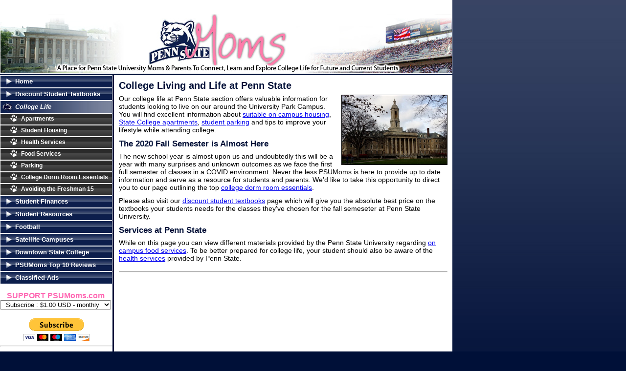

--- FILE ---
content_type: text/html; charset=UTF-8
request_url: https://www.psumoms.com/living/
body_size: 3971
content:
<!DOCTYPE html PUBLIC "-//W3C//DTD XHTML 1.0 Transitional//EN" "http://www.w3.org/TR/xhtml1/DTD/xhtml1-transitional.dtd">
<html xmlns="http://www.w3.org/1999/xhtml">
<head>
<!-- Global site tag (gtag.js) - Google Analytics -->
<script async src="https://www.googletagmanager.com/gtag/js?id=UA-12495925-11"></script>
<script>
  window.dataLayer = window.dataLayer || [];
  function gtag(){dataLayer.push(arguments);}
  gtag('js', new Date());

  gtag('config', 'UA-12495925-11');
</script>
<meta http-equiv="Content-Type" content="text/html; charset=utf-8" />
<meta http-equiv="CACHE-CONTROL" content="NO-CACHE">
<meta name="description" content="All about college life at the Penn State University Park Campus including information about food services, student housing, off campus apartments and essential items to bring to your dorm room."/>
<meta name="keywords" content="penn state living, student housing, psu apartments, state college, living, parking"/>
<meta name="viewport"content="width=device-width, initial-scale=1.0">
<title>Living as a Student at Penn State University Park Campus</title>
<link href="/styles.css" rel="stylesheet" type="text/css" />
<link rel="shortcut icon" href="/favicon.ico"> 
<script async src="https://pagead2.googlesyndication.com/pagead/js/adsbygoogle.js"></script>
<script>
     (adsbygoogle = window.adsbygoogle || []).push({
          google_ad_client: "ca-pub-8769105752278558",
          enable_page_level_ads: true
     });
</script>

</head>

<body>
<div id="main">

    <div id="header" >
    	<div id="fb-root"></div>
<script async defer crossorigin="anonymous" src="https://connect.facebook.net/en_US/sdk.js#xfbml=1&version=v8.0" nonce="idht3wFR"></script>

<div style="width:925px;">
 <div class="webmail">
     <!--<p><a href="https://email.godaddy.com" class="webmail"> Webmail</a></p>-->
     <div class="fb-like" data-href="https://www.facebook.com/OfficialPSUMoms/" 
          data-width="" data-layout="button" data-action="like" data-size="small" 
          data-share="false">
     </div>
 </div>     
</div>


<a href="/"><img src="/images/penn_state.jpg" alt="psumoms main image"/></a>  
	</div>
    
    <div id="mobilenav">
        <link rel="stylesheet" href="https://cdnjs.cloudflare.com/ajax/libs/font-awesome/4.7.0/css/font-awesome.min.css">
<div id="mobileNav" class="overlay">
  <a href="javascript:void(0)" class="closebtn" onclick="closeNav()">&times;</a>
 
  <div class="overlay-content">
    <hr />
    <button class="dropdown-btn">College Life
    <i class="fa fa-caret-down"></i>
  </button>
  <div class="dropdown-container">
    <a href="/living/student-housing.php" onclick="closeNav()">Student Housing</a>
    <a href="/living/parking.php" onclick="closeNav()">Student Parking</a>
    <a href="/living/college-dorm-room-essentials.php" onclick="closeNav()">Dorm Room Essentials</a>
  </div><hr />
  <button class="dropdown-btn">Student Resources
    <i class="fa fa-caret-down"></i>
  </button>
  <div class="dropdown-container">
    <a href="/resources/campus-maps.php" onclick="closeNav()">Campus Maps</a>
    <a href="/resources/academic-calendar.php" onclick="closeNav()">Academic Calendar</a>
    <a href="/discount-textbooks.php" onclick="closeNav()">Discount Textbooks</a>
  </div><hr />
    <button class="dropdown-btn">Student Finances
    <i class="fa fa-caret-down"></i>
  </button>
  <div class="dropdown-container">
    <a href="/finances/banking.php" onclick="closeNav()">Banking</a>
    <a href="/finances/student-lion-cash.php" onclick="closeNav()">Student ID+ & Lion Cash</a>
    <a href="/finances/top-5.php" onclick="closeNav()">Money Saving Tips</a>
  </div><hr />
    <button class="dropdown-btn">PSUMoms Top 10's
    <i class="fa fa-caret-down"></i>
  </button>
  <div class="dropdown-container">
    <a href="/reviews/gifts-for-college-students.php" onclick="closeNav()">Gifts For Sudents</a>
    <a href="/reviews/top-rated-college-student-supplies.php" onclick="closeNav()">Student Supplies</a>
    <a href="/reviews/penn-state-tailgating-gear.php" onclick="closeNav()">Tailgating Gear</a>
    <a href="/reviews/essentials-for-walking-to-class.php" onclick="closeNav()">Walking to Class</a>
  </div><hr />
    <a href="/football/index.php" onclick="closeNav()">Football</a><hr />
    <button class="dropdown-btn">Downtown State College
    <i class="fa fa-caret-down"></i>
  </button>
  <div class="dropdown-container">
    <a href="/downtown/penn-state-shops.php" onclick="closeNav()">Penn State Shops</a>
    <a href="/downtown/restaurants.php" onclick="closeNav()">Popular Restaurants</a>
    <a href="/downtown/bars.php" onclick="closeNav()">The Best Bars</a>
    <a href="/downtown/places-to-visit.php" onclick="closeNav()">Places You Must Visit</a>
  </div><hr />
    <a href="/contact.php" onclick="closeNav()">Contact Us</a><hr />
    <a href="/donate.php" onclick="closeNav()"><font color="pink">Donate</font></a><hr />
  </div>
</div>

<div class="header-grid-wrapper">
 <div class="box a"><i class="fa fa-bars fa-3x" onclick="openNav()"></i></div>
 <div class="box b"><a href="/index.php"><img src="/images/psumoms_mobile_logo.jpg" alt="PSUMoms mobile logo" height="40" width="110" style="padding-left: 10px;"/></a></div>
 <div class="box c"></div>
 <div class="box d"></div>
 <div class="box e" align="right"> <div class="fb-like" data-href="https://www.facebook.com/OfficialPSUMoms/" data-width="" data-layout="button" data-action="like" data-size="large" data-share="false"></div>
</div>
</div>

<hr />
<script>
function openNav() {
  document.getElementById("mobileNav").style.width = "auto";
}

function closeNav() {
  document.getElementById("mobileNav").style.width = "0%";
}

var dropdown = document.getElementsByClassName("dropdown-btn");
var i;

for (i = 0; i < dropdown.length; i++) {
  dropdown[i].addEventListener("click", function() {
  this.classList.toggle("active");
  var dropdownContent = this.nextElementSibling;
  if (dropdownContent.style.display === "block") {
  dropdownContent.style.display = "none";
  } else {
  dropdownContent.style.display = "block";
  }
  });
}

$('div.content').click(function(){
closeNav();
});
</script>    </div>
    
    <div id="nav">
    	<ul>
        	<li><a href="/">Home</a></li>
        	<li><a href="/discount-textbooks.php">Discount Student Textbooks</a></li>
        	<li><a href="/living/" style="background:url(/images/menu_bkg-sel.jpg) left no-repeat; font-style:italic">College Life</a>
            	<ul>
                	<li><a href="/living/apartments.php">Apartments</a></li>
                	<li><a href="/living/student-housing.php">Student Housing</a></li>
                	<li><a href="/living/health-services.php">Health Services</a></li>
                	<li><a href="/living/food-services.php">Food Services</a></li>
                	<li><a href="/living/parking.php">Parking</a></li>
                    <li><a href="/living/college-dorm-room-essentials.php">College Dorm Room Essentials</a></li>
                	<li><a href="/living/freshman-15.php">Avoiding the Freshman 15</a></li>
                </ul>
            </li>
        	<li><a href="/finances/">Student Finances</a></li>
        	<li><a href="/resources/">Student Resources</a></li>
        	<li><a href="/football/">Football</a></li>        	
            <li><a href="/campuses/">Satellite Campuses</a></li>            
            <li><a href="/downtown/">Downtown State College</a></li>
            <li><a href="/reviews/">PSUMoms Top 10 Reviews</a></li>
            <li><a href="../psumoms-classifieds.php">Classified Ads</a></li> 
        </ul>
        
        <html>
<form action="https://www.paypal.com/cgi-bin/webscr" method="post" target="_top">
<input type="hidden" name="cmd" value="_s-xclick">
<input type="hidden" name="hosted_button_id" value="ACHL993L4LBSJ">
<table>
<tr><td style="color:#FF69B4; text-align:center; font-weight:bold;"><input type="hidden" name="on0" value="Support The PSUMoms.com Website">SUPPORT PSUMoms.com</td></tr>
<tr><td align="center"><select style="text-align-last:center;" name="os0"><br /><br />
    <option value="Donate">Subscribe       : $1.00 USD - monthly</option>
	<option value="Pledge">Subscribe       : $5.00 USD - monthly</option>
	<option value="Subscribe">Subscribe   : $25.00 USD - monthly</option>
	<option value="Membership">Subscribe : $100.00 USD - monthly</option>
</select> </td></tr> 
</table>
<br />
<input type="hidden" name="currency_code" value="USD">
<input style="display: block; margin: 0 auto;" type="image" src="https://www.paypalobjects.com/en_US/i/btn/btn_subscribeCC_LG.gif" border="0" name="submit" alt="PayPal - The safer, easier way to pay online!">
<img alt="" border="0" src="https://www.paypalobjects.com/en_US/i/scr/pixel.gif" width="1" height="1">
</form>
<hr />
<p style="text-align:center"><iframe src="//rcm-na.amazon-adsystem.com/e/cm?o=1&p=20&l=ur1&category=student_usa&banner=0FMF1X5SG1HSD2TT9MR2&f=ifr&linkID=4a5f0aade03b0922eac9f058ca3b26b0&t=gazrok0a-20&tracking_id=gazrok0a-20" width="120" height="90" scrolling="no" border="0" marginwidth="0" style="border:none;" frameborder="0"></iframe></p>
</html>        
    </div>
    
    <div id="content">
    	<h1>College Living and Life at Penn State</h1>
        <p><img src="/images/old_main.jpg" alt="Penn State Old Main" class="deskcontent" width="215" height="142" align="right" style="border:solid 1px #000000; margin-left:12px" />
        Our college life at Penn State section offers valuable information for students looking to live on our around the University Park Campus. 
        You will find excellent information about <a href="/living/student-housing.php">suitable on campus housing</a>, <a href="/living/apartments.php">State College apartments</a>, <a href="/living/parking.php">student parking</a> and tips to improve your lifestyle while attending college.</p>
        
        <img src="/images/penn_state_dorms.jpg" alt="Penn State Dorm Buildings" class="mobilecontent" />
        <h2>The 2020 Fall Semester is Almost Here</h2>
        <p>The new school year is almost upon us and undoubtedly this will be a year with many surprises and unknown outcomes as we face the first full semester of classes in a COVID environment.  
        Never the less PSUMoms is here to provide up to date information and serve as a resource for students and parents. 
        We'd like to take this opportunity to direct you to our page outlining the top <a href="/living/college-dorm-room-essentials.php">college dorm room essentials</a>.</p>
        <p>Please also visit our <a href="/discount-textbooks.php">discount student textbooks</a> page which will give you the absolute best price on the textbooks your students needs for the classes they've chosen for the fall semeseter at Penn State University.</p>
          
        <h2>Services at Penn State</h2>
      	<p>While on this page you can view different materials provided by the Penn State University regarding <a href="/living/food-services.php">on campus food services</a>. 
          To be better prepared for college life, your student should also be aware of the <a href="/living/health-services.php">health services</a> provided by Penn State.</p>
    	<div class="clearFloats"></div>
 	    <hr />
   
    <div>
        <div id="mobilefooter" >
  <div class="mobilefooter-grid-wrapper">
    <div class="footerbox a">
     <a href="/resources/index.php" style="font-weight: bold;">Student Resources</a><br />
     <a href="/resources/academic-calendar.php">2021 Academic Calendar</a><br />
     <a href="/resources/campus-maps.php">Penn State Campus Maps</a><br />
     <a href="/resources/book-stores.php">Book Stores</a><br />
     <a href="/resources/safety.php">Campus Safety</a>   <br />
     <a href="/resources/scheduling-tips.php">Class Scheduling Tips</a>   <br />
     <a href="/discount-textbooks.php">Discount Textbooks</a>   <br />
     <br />
     <a href="/living/index.php" style="font-weight: bold;">College Life</a><br />
     <a href="/living/apartments.php">Penn State Apartments</a><br />
     <a href="/living/student-housing.php">Student Housing</a><br />
     <a href="/living/health-services.php">Health Services</a><br />
     <a href="/living/food-services.php">Food Services</a><br />
     <a href="/living/parking.php">Student Parking</a><br />
     <a href="/living/college-dorm-room-essentials.php">Dorm Room Essentials</a><br />
     <a href="/living/freshman-15.php">Avoid Freshman 15</a>   <br />
     <br />
     <a href="/finances/index.php" style="font-weight: bold;">Student Finances</a><br />
     <a href="/finances/banking.php">Banking Options</a><br />
     <a href="/finances/student-loans.php">Student Loans</a><br />
     <a href="/finances/budgeting.php">Successful Budgets</a><br />
     <a href="/finances/student-lion-cash.php">LionCash & ID+</a><br />
     <a href="/finances/credit-cards.php">Credit Cards</a><br />
     <a href="/finances/top-5.php">Financial Top 5</a>
    </div>
    <div class="footerbox b">
     <a href="/index.php" style="font-weight: bold;">PSUMoms Home</a><br />
     <a href="/psumoms-email.php">PSUMoms Email</a><br />
     <a href="/ask-a-student.php">Ask A Student</a><br />
     <a href="/contact.php">Contact Us</a> <br />
     <br />
     <a href="/campuses/index.php" style="font-weight: bold;">Satellite Campuses</a><br />
     <a href="/campuses/abington.php">Abington</a><br />
     <a href="/campuses/altoona.php">Altoona</a><br />
     <a href="/campuses/berks.php">Berks</a><br />
     <a href="/campuses/erie.php">Erie/Behrend</a><br />
     <a href="/campuses/harrisburg.php">Harrisburg</a>   <br />
     <a href="/campuses/hazleton.php">Hazelton</a>   <br />
     <br />
     <a href="/downtown/index.php" style="font-weight: bold;">Downtown</a><br />
     <a href="/downtown/penn-state-shops.php">Penn State Shops</a><br />
     <a href="/downtown/restaurants.php">Top Rated Restaurants</a><br />
     <a href="/downtown/bars.php">The Best Bars</a><br />
     <a href="/downtown/places-to-visit.php">Popular Places to Visit</a>   <br />
     <a href="/football/index.php">Penn State Football</a>
    </div>
  </div>
</div>    </div>
   
   </div>
    
    <div class="clearFloats"></div>
    
    <div id="footer">
    			<ul valign="center">
        	<li style="padding-left:235px"><a href="/contact.php">Contact Us</a> |</li>
        	<li><a href="/psumoms-email.php">Penn State Moms Email Account</a> |</li>
        	<li><a href="/discount-textbooks.php">Save On College Textbooks</a> |</li>
            <li><a href="/disclosures.php">Disclosures</a></li>
        </ul>

		<div class="clearFloats"></div>

		<p class="ft">&copy; PSUMoms.com 2023 <br /> All Rights Reserved</p>
        <img src="/images/psu.jpg" alt="Penn State Information and Resources" />    </div>    
    
</div>

</body>
</html>

--- FILE ---
content_type: text/html; charset=utf-8
request_url: https://www.google.com/recaptcha/api2/aframe
body_size: 264
content:
<!DOCTYPE HTML><html><head><meta http-equiv="content-type" content="text/html; charset=UTF-8"></head><body><script nonce="RcSM4eMj1aaJrK1pmc7b-w">/** Anti-fraud and anti-abuse applications only. See google.com/recaptcha */ try{var clients={'sodar':'https://pagead2.googlesyndication.com/pagead/sodar?'};window.addEventListener("message",function(a){try{if(a.source===window.parent){var b=JSON.parse(a.data);var c=clients[b['id']];if(c){var d=document.createElement('img');d.src=c+b['params']+'&rc='+(localStorage.getItem("rc::a")?sessionStorage.getItem("rc::b"):"");window.document.body.appendChild(d);sessionStorage.setItem("rc::e",parseInt(sessionStorage.getItem("rc::e")||0)+1);localStorage.setItem("rc::h",'1768402784716');}}}catch(b){}});window.parent.postMessage("_grecaptcha_ready", "*");}catch(b){}</script></body></html>

--- FILE ---
content_type: text/css
request_url: https://www.psumoms.com/styles.css
body_size: 1294
content:
@import "reset.css";

.box {
background-color:#fff
}

.footerbox {
background-color:#00004d
}

.footerbox a {
color:#fff;
text-decoration:none;
text-height:1.75
}

.center {
  display: block;
  margin-left: auto;
  margin-right: auto;
  width: 50%;
}

.football-grid-wrapper {
display:grid;
grid-template-columns:.25fr .25fr .25fr .25fr;
grid-gap:2px;
background-color:#fff;
justify-content:center;
align-items:center
}

.header-grid-wrapper {
display:grid;
grid-template-columns:.08fr .50fr .22fr .20fr .20fr;
grid-gap:2px;
background-color:#fff;
align-items:center
}

.mobilefooter-grid-wrapper {
display:grid;
grid-template-columns:.50fr .50fr;
grid-gap:50px;
background-color:#00004d
}

.disclosure {
font-size:10px;
font-style:italic
}

#footballresultwin {font-style:italic; font-weight: bold; color: green}
#footballresultloss {font-style:italic; font-weight: bold; color: #ff0000}

#toptentable td {padding-left: 10px; padding-bottom: 10px}

@media screen and (min-width: 800px) {
body {
font-family:Arial,Helvetica,sans-serif;
background:url(images/bkg.jpg) repeat-x;
background-color:#001038
}

#mobilenav {
display:none
}

#mobilefooter {
display:none
}

.mobilecontent {
display:none
}

#main {
width:925px;
text-align:center;
background:#FFF
}

#header {
width:925px;
border-bottom:#001038 solid 3px
}

#nav {
width:230px;
background:#FFF;
float:left;
padding-bottom:15px
}

#nav ul {
margin-bottom:15px
}

#nav li {
width:200px
}

#nav li a {
width:198px;
background:url(images/menu_bkg.jpg) left no-repeat;
height:20px;
color:#FFF;
font-size:13px;
font-weight:700;
padding-left:30px;
display:block;
text-decoration:none;
padding-top:4px;
border:#FFF solid 1px
}

#nav li a:hover {
background:url(images/menu_bkg-hover.jpg) left no-repeat
}

#nav li ul {
margin-bottom:0
}

#nav li ul a {
font-size:12px;
height:16px;
padding:3px 0 3px 42px;
width:186px;
background:url(images/sub_bkg.jpg) left no-repeat
}

#nav li ul a:hover {
background:url(images/sub_bkg-hover.jpg) no-repeat
}

#content {
width:672px;
float:left;
background:#FFF;
padding:10px 10px 0;
min-height:695px;
border-left:#001038 solid 3px;
height:auto!important;
height:695px
}

#content h1 {
color:#001038;
font-size:20px;
padding-bottom:7px;
font-weight:700
}

#content h2 {
color:#001038;
font-size:17px;
padding-bottom:7px;
font-weight:700
}

#content h3 {
color:#001038;
font-size:16px;
padding-bottom:7px;
font-weight:700
}

#content p {
color:#000;
font-size:14px;
padding-bottom:11px
}

#footer {
width:915px;
background:#FFF;
border-top:#001038 solid 3px;
padding:5px 0 0
}

#footer ul {
text-align:center;
margin-top:8px
}

#footer li {
float:left
}

#footer li a {
color:#000;
font-size:12px;
text-decoration:underline;
padding:2px 0 2px 4px
}

#footer li a:hover {
text-decoration:none
}

#standard_list {
list-style:inside disc;
padding-bottom:25px
}

#standard_list li {
font-size:13px;
padding:1px 0 1px 20px
}

#standard_list li a {
text-decoration:underline
}

#qi {
border:#000 solid 1px;
float:left;
padding:8px;
width:250px;
border-top:none;
border-left:none;
background:url(/images/campuses/qi-bkg.jpg) bottom repeat-x;
margin-right:10px
}

#qi h2 {
font-size:14px;
font-style:italic;
color:#333
}

#qi h3 {
font-size:13px;
color:#001038;
padding-bottom:0
}

#qi p {
font-size:12px;
padding-bottom:13px
}

#standard_table {
width:625px;
margin-bottom:20px
}

#standard_table td {
font-size:11px;
border-bottom:#CCC solid 1px;
padding:3px 0 1px 2px
}

#standard_table h2 {
color:#333;
font-size:15px;
font-style:italic
}

.clearFloats {
height:0;
clear:both
}

.ft {
text-align:center;
font-style:italic;
font-size:10px;
padding-top:15px;
font-weight:700;
color:#036
}

.webmail {
/*background:url(/images/webmail.jpg) left no-repeat;*/
display:block;
height:25px;
width:80px;
padding-left:25px;
color:#036;
margin-left:825px;
font-size:14px;
padding-top:4px
}
}

@media screen and (max-width: 799px) {
#header {
display:none
}

#nav {
display:none
}

#footer {
display:none
}

.clearFloats {
display:none
}

.deskcontent {
display:none
}

img {
max-width:100%
}

body {
font-family:Arial,Helvetica,sans-serif;
margin:3%
}

#main {
width:100%;
text-align:left;
background:#FFF
}

#content {
width:100%;
float:left;
background:#FFF
}

#content h1 {
color:#001038;
font-size:24px;
padding-bottom:10px;
font-weight:700
}

#content h2 {
color:#001038;
font-size:22px;
padding-bottom:5px;
padding-top:10px;
font-weight:700
}

#content h3 {
color:#001038;
font-size:21px;
padding-bottom:5px;
padding-top:15px;
font-weight:700
}

#content p {
color:#000;
font-size:19px;
padding-bottom:13px;
line-height:1.75
}

#mobilefooter {
background-color:#00004d;
border-top:#000 solid 3px;
text-decoration:none;
font-size:16px;
display:block;
line-height:2.35;
padding:6px
}

#standard_list {
padding-left:15px;
padding-bottom:10px
}

#standard_list li {
margin:15px 0
}

#standard_list li:before {
content:"• "
}

#standard_list li a {
text-decoration:none
}

#qi {
border:#000 solid 1px;
float:left;
padding:8px;
width:250px;
border-top:none;
border-left:none;
background:url(/images/campuses/qi-bkg.jpg) bottom repeat-x;
margin-right:10px
}

#qi h2 {
font-size:14px;
font-style:italic;
color:#333
}

#qi h3 {
font-size:13px;
color:#001038;
padding-bottom:0
}

#qi p {
font-size:12px;
padding-bottom:13px
}

#standard_table {
width:80%;
margin-bottom:20px
}

#standard_table td {
font-size:11px;
border-bottom:#CCC solid 1px;
padding:3px 0 1px 2px
}

#standard_table h2 {
color:#333;
font-size:15px;
font-style:italic
}

.ft {
text-align:center;
font-style:italic;
font-size:10px;
padding-top:15px;
font-weight:700;
color:#036
}

.webmail {
/*background:url(/images/webmail.jpg) left no-repeat;*/
display:block;
height:25px;
width:80px;
padding-left:25px;
color:#036;
margin-left:825px;
font-size:14px;
padding-top:4px
}

.mobilecontent {
padding-bottom:15px
}

.overlay {
height:100%;
width:0;
position:fixed;
z-index:1;
top:0;
left:0;
background-color:#00004d;
overflow-x:hidden;
box-shadow:inset -7px 0 12px -7px #FFF
}

.dropdown-btn {
position:relative;
margin-top:8px;
margin-bottom:8px;
width:100%;
text-align:left;
white-space:nowrap;
border:none;
font-weight:700;
font-size:18px;
cursor:pointer;
outline:none;
color:#fff;
background-color:inherit
}

.overlay-content {
position:relative;
top:6%;
width:100%;
text-align:left;
white-space:nowrap
}

.overlay a {
padding:8px;
text-decoration:none;
font-size:18px;
color:#fff;
display:block;
transition:2.3s;
font-weight:700
}

.overlay a:hover,.overlay a:focus {
color:#f1f1f1
}

.overlay .closebtn {
position:absolute;
right:15px;
font-size:36px
}

.dropdown-container {
display:none;
background-color:inherit;
padding-left:12px
}
}